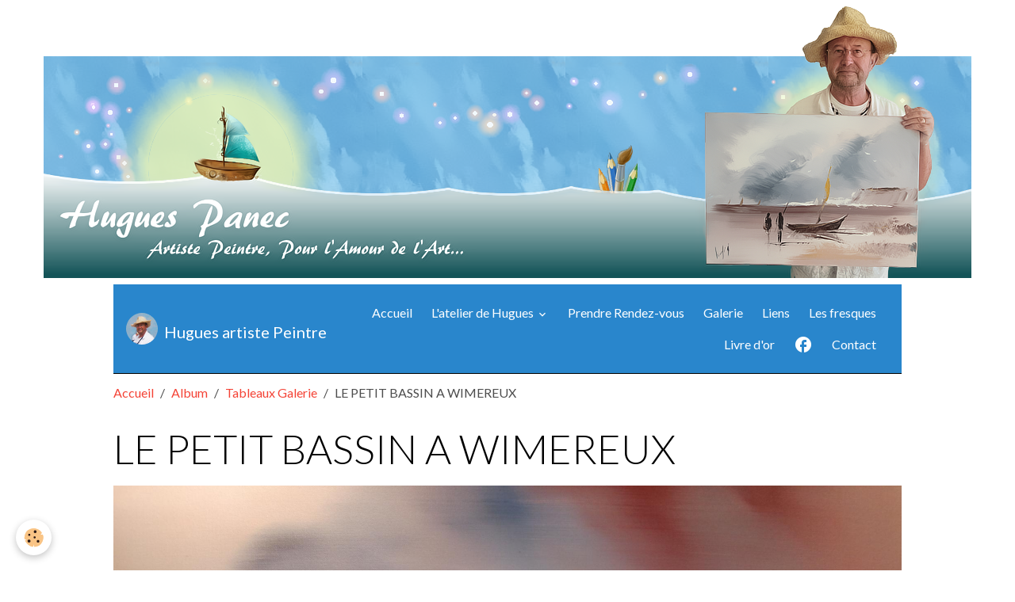

--- FILE ---
content_type: text/html; charset=UTF-8
request_url: http://www.hugues-artistepeintre.fr/album-photos/tableaux-galerie/img-20191210-180514-resized-20191210-080428632.html
body_size: 27526
content:

<!DOCTYPE html>
<html lang="fr">
    <head>
        <title>LE PETIT BASSIN A WIMEREUX</title>
        <meta name="theme-color" content="rgb(41, 134, 204)">
        <meta name="msapplication-navbutton-color" content="rgb(41, 134, 204)">
        <!-- METATAGS -->
        <!-- rebirth / basic -->
<!--[if IE]>
<meta http-equiv="X-UA-Compatible" content="IE=edge">
<![endif]-->
<meta charset="utf-8">
<meta name="viewport" content="width=device-width, initial-scale=1, shrink-to-fit=no">
    <link href="//www.hugues-artistepeintre.fr/fr/themes/designlines/60e404b157f021655255df47.css?v=4871afd39d3d3c4adeedaecfebb0bbfe" rel="stylesheet">
    <meta name="description" content="acrylique/toile 60 X 80 CM  60 EUROS" />
    <link rel="image_src" href="http://www.hugues-artistepeintre.fr/medias/album/img-20191210-180514-resized-20191210-080428632.jpg" />
    <meta property="og:image" content="http://www.hugues-artistepeintre.fr/medias/album/img-20191210-180514-resized-20191210-080428632.jpg" />
    <link href="//www.hugues-artistepeintre.fr/fr/themes/designlines/60240eb852aed94e9cfe58c2.css?v=6d78d454f3ea216e5a210664455a9f7b" rel="stylesheet">
    <link rel="canonical" href="http://www.hugues-artistepeintre.fr/album-photos/tableaux-galerie/img-20191210-180514-resized-20191210-080428632.html">
<meta name="generator" content="e-monsite (e-monsite.com)">

    <link rel="icon" href="http://www.hugues-artistepeintre.fr/medias/site/favicon/palette-favicon.ico">


    
    <link rel="preconnect" href="https://fonts.googleapis.com">
    <link rel="preconnect" href="https://fonts.gstatic.com" crossorigin="anonymous">
    <link href="https://fonts.googleapis.com/css?family=Lato:300,300italic,400,400italic,700,700italic&display=swap" rel="stylesheet">

<link href="//www.hugues-artistepeintre.fr/themes/combined.css?v=6_1642769533_406" rel="stylesheet">


<link rel="preload" href="//www.hugues-artistepeintre.fr/medias/static/themes/bootstrap_v4/js/jquery-3.6.3.min.js?v=26012023" as="script">
<script src="//www.hugues-artistepeintre.fr/medias/static/themes/bootstrap_v4/js/jquery-3.6.3.min.js?v=26012023"></script>
<link rel="preload" href="//www.hugues-artistepeintre.fr/medias/static/themes/bootstrap_v4/js/popper.min.js?v=31012023" as="script">
<script src="//www.hugues-artistepeintre.fr/medias/static/themes/bootstrap_v4/js/popper.min.js?v=31012023"></script>
<link rel="preload" href="//www.hugues-artistepeintre.fr/medias/static/themes/bootstrap_v4/js/bootstrap.min.js?v=31012023" as="script">
<script src="//www.hugues-artistepeintre.fr/medias/static/themes/bootstrap_v4/js/bootstrap.min.js?v=31012023"></script>
<script src="//www.hugues-artistepeintre.fr/themes/combined.js?v=6_1642769533_406&lang=fr"></script>
<script type="application/ld+json">
    {
        "@context" : "https://schema.org/",
        "@type" : "WebSite",
        "name" : "Hugues artiste Peintre",
        "url" : "http://www.hugues-artistepeintre.fr/"
    }
</script>




        <!-- //METATAGS -->
            <script src="//www.hugues-artistepeintre.fr/medias/static/js/rgpd-cookies/jquery.rgpd-cookies.js?v=2082"></script>
    <script>
                                    $(document).ready(function() {
            $.RGPDCookies({
                theme: 'bootstrap_v4',
                site: 'www.hugues-artistepeintre.fr',
                privacy_policy_link: '/about/privacypolicy/',
                cookies: [{"id":null,"favicon_url":"https:\/\/ssl.gstatic.com\/analytics\/20210414-01\/app\/static\/analytics_standard_icon.png","enabled":true,"model":"google_analytics","title":"Google Analytics","short_description":"Permet d'analyser les statistiques de consultation de notre site","long_description":"Indispensable pour piloter notre site internet, il permet de mesurer des indicateurs comme l\u2019affluence, les produits les plus consult\u00e9s, ou encore la r\u00e9partition g\u00e9ographique des visiteurs.","privacy_policy_url":"https:\/\/support.google.com\/analytics\/answer\/6004245?hl=fr","slug":"google-analytics"},{"id":null,"favicon_url":"","enabled":true,"model":"addthis","title":"AddThis","short_description":"Partage social","long_description":"Nous utilisons cet outil afin de vous proposer des liens de partage vers des plateformes tiers comme Twitter, Facebook, etc.","privacy_policy_url":"https:\/\/www.oracle.com\/legal\/privacy\/addthis-privacy-policy.html","slug":"addthis"}],
                modal_title: 'Gestion\u0020des\u0020cookies',
                modal_description: 'd\u00E9pose\u0020des\u0020cookies\u0020pour\u0020am\u00E9liorer\u0020votre\u0020exp\u00E9rience\u0020de\u0020navigation,\nmesurer\u0020l\u0027audience\u0020du\u0020site\u0020internet,\u0020afficher\u0020des\u0020publicit\u00E9s\u0020personnalis\u00E9es,\nr\u00E9aliser\u0020des\u0020campagnes\u0020cibl\u00E9es\u0020et\u0020personnaliser\u0020l\u0027interface\u0020du\u0020site.',
                privacy_policy_label: 'Consulter\u0020la\u0020politique\u0020de\u0020confidentialit\u00E9',
                check_all_label: 'Tout\u0020cocher',
                refuse_button: 'Refuser',
                settings_button: 'Param\u00E9trer',
                accept_button: 'Accepter',
                callback: function() {
                    // website google analytics case (with gtag), consent "on the fly"
                    if ('gtag' in window && typeof window.gtag === 'function') {
                        if (window.jsCookie.get('rgpd-cookie-google-analytics') === undefined
                            || window.jsCookie.get('rgpd-cookie-google-analytics') === '0') {
                            gtag('consent', 'update', {
                                'ad_storage': 'denied',
                                'analytics_storage': 'denied'
                            });
                        } else {
                            gtag('consent', 'update', {
                                'ad_storage': 'granted',
                                'analytics_storage': 'granted'
                            });
                        }
                    }
                }
            });
        });
    </script>
        <script async src="https://www.googletagmanager.com/gtag/js?id=G-4VN4372P6E"></script>
<script>
    window.dataLayer = window.dataLayer || [];
    function gtag(){dataLayer.push(arguments);}
    
    gtag('consent', 'default', {
        'ad_storage': 'denied',
        'analytics_storage': 'denied'
    });
    
    gtag('js', new Date());
    gtag('config', 'G-4VN4372P6E');
</script>

        
    <!-- Global site tag (gtag.js) -->
        <script async src="https://www.googletagmanager.com/gtag/js?id=UA-54595142-9"></script>
        <script>
        window.dataLayer = window.dataLayer || [];
        function gtag(){dataLayer.push(arguments);}

gtag('consent', 'default', {
            'ad_storage': 'denied',
            'analytics_storage': 'denied'
        });
        gtag('set', 'allow_ad_personalization_signals', false);
                gtag('js', new Date());
        gtag('config', 'UA-54595142-9');
    </script>
                            </head>
    <body id="album-photos_run_tableaux-galerie_img-20191210-180514-resized-20191210-080428632" data-template="default">
        

                <!-- CUSTOMIZE AREA -->
        <div id="top-site">
            <p><img alt="Bandeau haut 3" class="img-center" height="343" src="http://www.hugues-artistepeintre.fr/medias/images/hugues-panec-artiste-peintre.png" title="Bienvenue sur le site officiel de Hugues Panec, votre artiste peintre !" width="1170" /></p>

        </div>
                <!-- BRAND TOP -->
        
        <!-- NAVBAR -->
                                                                                    <nav class="navbar navbar-expand-lg container" id="navbar" data-animation="sliding">
                                                                    <a aria-label="brand" class="navbar-brand d-inline-flex align-items-center" href="http://www.hugues-artistepeintre.fr/">
                                                    <img src="http://www.hugues-artistepeintre.fr/medias/site/logos/hugues-reduit.png" alt="Hugues artiste Peintre" class="img-fluid brand-logo mr-2 d-none d-lg-inline-block">
                                                                        <span class="brand-titles d-lg-flex flex-column align-items-start">
                            <span class="brand-title d-none d-lg-inline-block">Hugues artiste Peintre</span>
                                                    </span>
                                            </a>
                                                    <button id="buttonBurgerMenu" title="BurgerMenu" class="navbar-toggler collapsed" type="button" data-toggle="collapse" data-target="#menu">
                    <span></span>
                    <span></span>
                    <span></span>
                    <span></span>
                </button>
                <div class="collapse navbar-collapse flex-lg-grow-0 ml-lg-auto" id="menu">
                                                                                                                <ul class="navbar-nav navbar-menu nav-all nav-all-right">
                                                                                                                                                                                            <li class="nav-item" data-index="1">
                            <a class="nav-link" href="http://www.hugues-artistepeintre.fr/">
                                                                Accueil
                            </a>
                                                                                </li>
                                                                                                                                                                                                                                                                            <li class="nav-item dropdown" data-index="2">
                            <a class="nav-link dropdown-toggle" href="http://www.hugues-artistepeintre.fr/pages/l-atelier-de-hugues/">
                                                                L'atelier de Hugues
                            </a>
                                                                                        <div class="collapse dropdown-menu">
                                    <ul class="list-unstyled">
                                                                                                                                                                                                                                                                    <li>
                                                <a class="dropdown-item" href="http://www.hugues-artistepeintre.fr/pages/l-atelier-de-hugues/en-savoir-plus.html">
                                                    En savoir plus
                                                </a>
                                                                                                                                            </li>
                                                                                                                                                                                                                                                                    <li>
                                                <a class="dropdown-item" href="http://www.hugues-artistepeintre.fr/pages/l-atelier-de-hugues/decouvrir-l-atelier.html">
                                                    Découvrir l'atelier
                                                </a>
                                                                                                                                            </li>
                                                                                                                                                                                                                                                                    <li>
                                                <a class="dropdown-item" href="http://www.hugues-artistepeintre.fr/pages/l-atelier-de-hugues/visiter-l-atelier.html">
                                                    Visiter l'atelier
                                                </a>
                                                                                                                                            </li>
                                                                                                                                                                                                                                                                    <li>
                                                <a class="dropdown-item" href="http://www.hugues-artistepeintre.fr/pages/l-atelier-de-hugues/les-tableaux-disponibles.html">
                                                    Les tableaux disponibles
                                                </a>
                                                                                                                                            </li>
                                                                                <li class="dropdown-menu-root">
                                            <a class="dropdown-item" href="http://www.hugues-artistepeintre.fr/pages/l-atelier-de-hugues/">L'atelier de Hugues</a>
                                        </li>
                                    </ul>
                                </div>
                                                    </li>
                                                                                                                                                                                            <li class="nav-item" data-index="3">
                            <a class="nav-link" href="http://www.hugues-artistepeintre.fr/contact/demande-de-rendez-vous.html">
                                                                Prendre Rendez-vous
                            </a>
                                                                                </li>
                                                                                                                                                                                            <li class="nav-item" data-index="4">
                            <a class="nav-link" href="http://www.hugues-artistepeintre.fr/album-photos/tableaux-galerie/">
                                                                Galerie
                            </a>
                                                                                </li>
                                                                                                                                                                                            <li class="nav-item" data-index="5">
                            <a class="nav-link" href="http://www.hugues-artistepeintre.fr/annuaire/">
                                                                Liens
                            </a>
                                                                                </li>
                                                                                                                                                                                            <li class="nav-item" data-index="6">
                            <a class="nav-link" href="http://www.hugues-artistepeintre.fr/pages/page-1.html">
                                                                Les fresques
                            </a>
                                                                                </li>
                                                                                                                                                                                            <li class="nav-item" data-index="7">
                            <a class="nav-link" href="http://www.hugues-artistepeintre.fr/livre-d-or/">
                                                                Livre d'or
                            </a>
                                                                                </li>
                                                                                                                                                                                            <li class="nav-item" data-index="8">
                            <a class="nav-link" href="https://www.facebook.com/people/Hugues-Panec/100011293414686/?fref=ts" onclick="window.open(this.href);return false;">
                                                                                                                                                                                <i class="material-icons md-facebook"></i>
                                                                
                            </a>
                                                                                </li>
                                                                                                                                                                                            <li class="nav-item" data-index="9">
                            <a class="nav-link" href="http://www.hugues-artistepeintre.fr/contact/contact.html">
                                                                Contact
                            </a>
                                                                                </li>
                                    </ul>
            
                                    
                    
                                        
                    
                                    </div>
                    </nav>

        <!-- HEADER -->
                                                                            <header id="header" class="container">
                                </header>
                <!-- //HEADER -->

        <!-- WRAPPER -->
                                        <div id="wrapper">

                            <main id="main">

                                                                    <div class="container">
                                                        <ol class="breadcrumb">
                                    <li class="breadcrumb-item"><a href="http://www.hugues-artistepeintre.fr/">Accueil</a></li>
                                                <li class="breadcrumb-item"><a href="http://www.hugues-artistepeintre.fr/album-photos/">Album</a></li>
                                                <li class="breadcrumb-item"><a href="http://www.hugues-artistepeintre.fr/album-photos/tableaux-galerie/">Tableaux Galerie</a></li>
                                                <li class="breadcrumb-item active">LE PETIT BASSIN A WIMEREUX</li>
                        </ol>

    <script type="application/ld+json">
        {
            "@context": "https://schema.org",
            "@type": "BreadcrumbList",
            "itemListElement": [
                                {
                    "@type": "ListItem",
                    "position": 1,
                    "name": "Accueil",
                    "item": "http://www.hugues-artistepeintre.fr/"
                  },                                {
                    "@type": "ListItem",
                    "position": 2,
                    "name": "Album",
                    "item": "http://www.hugues-artistepeintre.fr/album-photos/"
                  },                                {
                    "@type": "ListItem",
                    "position": 3,
                    "name": "Tableaux Galerie",
                    "item": "http://www.hugues-artistepeintre.fr/album-photos/tableaux-galerie/"
                  },                                {
                    "@type": "ListItem",
                    "position": 4,
                    "name": "LE PETIT BASSIN A WIMEREUX",
                    "item": "http://www.hugues-artistepeintre.fr/album-photos/tableaux-galerie/img-20191210-180514-resized-20191210-080428632.html"
                  }                          ]
        }
    </script>
                                                </div>
                                            
                                        
                                        
                                                            <div class="view view-album" id="view-item" data-category="tableaux-galerie" data-id-album="5df000d8c585b0b448b6eb47">
    <div class="container">
        <div class="row">
            <div class="col">
                <h1 class="view-title">LE PETIT BASSIN A WIMEREUX</h1>
                
    
<div id="site-module-568bdebf1d2753c62d5387d1" class="site-module" data-itemid="568bdebf1d2753c62d5387d1" data-siteid="568bddb55ec153c62d538aea" data-category="item"></div>


                <p class="text-center">
                    <img src="http://www.hugues-artistepeintre.fr/medias/album/img-20191210-180514-resized-20191210-080428632.jpg" alt="LE PETIT BASSIN A WIMEREUX" class="img-fluid">
                </p>

                                    <div class="content">
                        acrylique/toile 60 X 80 CM  60 EUROS
                    </div>
                
                <ul class="pager">
                                            <li class="prev-page">
                            <a href="http://www.hugues-artistepeintre.fr/album-photos/tableaux-galerie/img-20191210-180507-resized-20191210-080445442.html" class="page-link">
                                <i class="material-icons md-chevron_left"></i>
                                <img src="http://www.hugues-artistepeintre.fr/medias/album/img-20191210-180507-resized-20191210-080445442.jpg?fx=c_50_50" width="50" alt="">
                            </a>
                        </li>
                                        <li>
                        <a href="http://www.hugues-artistepeintre.fr/album-photos/tableaux-galerie/" class="page-link">Retour</a>
                    </li>
                                            <li class="next-page">
                            <a href="http://www.hugues-artistepeintre.fr/album-photos/tableaux-galerie/img-20191210-180524-resized-20191210-075936287.html" class="page-link">
                                <img src="http://www.hugues-artistepeintre.fr/medias/album/img-20191210-180524-resized-20191210-075936287.jpg?fx=c_50_50" width="50" alt="">
                                <i class="material-icons md-chevron_right"></i>
                            </a>
                        </li>
                                    </ul>
            </div>
        </div>
    </div>

    
</div>


                </main>

                        </div>
        <!-- //WRAPPER -->

                <footer id="footer">
                            
<div id="rows-60240eb852aed94e9cfe58c2" class="rows" data-total-pages="1" data-current-page="1">
                            
                        
                                                                                        
                                                                
                
                        
                
                
                                    
                
                                
        
                                    <div id="row-60240eb852aed94e9cfe58c2-1" class="row-container pos-1 page_1 container">
                    <div class="row-content">
                                                                                <div class="row" data-role="line">
                                    
                                                                                
                                                                                                                                                                                                            
                                                                                                                                                                
                                                                                
                                                                                
                                                                                                                        
                                                                                
                                                                                                                                                                            
                                                                                        <div data-role="cell" data-size="lg" id="cell-5e85fc1b027c71123e3d4234" class="col">
                                               <div class="col-content col-no-widget">                                                        <p style="text-align: center;"><img alt="Bandeau bas de page 1170e" height="311" src="/medias/images/bandeau-bas-de-page-1170e.jpg" width="1170" /></p>

                                                                                                    </div>
                                            </div>
                                                                                                                                                        </div>
                                            </div>
                                    </div>
                        </div>

                        <div class="container">
                
                
                            </div>

                            <ul id="legal-mentions" class="footer-mentions">
            <li><a href="http://www.hugues-artistepeintre.fr/about/legal/">Mentions légales</a></li>
    
    
    
    
    
            <li><button id="cookies" type="button" aria-label="Gestion des cookies">Gestion des cookies</button></li>
    </ul>
                    </footer>
        
        
                <script>
            // Fonction executée lors de l'utilisation du clic droit.
 $(document).bind("contextmenu",function()
 {
 // Si vous voulez ajouter un message d'alerte
 alert('Merci de respecter le travail du webmaster en ne copiant pas le contenu sans autorisation');
 // On indique au navigateur de ne pas réagir en cas de clic droit.
 return false;
 }); 


function favoris() {
if ( navigator.appName != "Microsoft Internet Explorer" ) {
window.sidebar.addPanel("Hugues artiste peintre","http://www.hugues-artistepeintre.fr/","");
}
else {
window.external.AddFavorite("http://www.hugues-artistepeintre.fr/","Hugues artiste peintre");
}}






<script>
  (function(i,s,o,g,r,a,m){i['GoogleAnalyticsObject']=r;i[r]=i[r]||function(){
  (i[r].q=i[r].q||[]).push(arguments)},i[r].l=1*new Date();a=s.createElement(o),
  m=s.getElementsByTagName(o)[0];a.async=1;a.src=g;m.parentNode.insertBefore(a,m)
  })(window,document,'script','https://www.google-analytics.com/analytics.js','ga');

  ga('create', 'UA-54595142-9', 'auto');
  ga('send', 'pageview');

</script>
        </script>
        
            

 
    
						 	 





        
            </body>
</html>


--- FILE ---
content_type: text/css; charset=UTF-8
request_url: http://www.hugues-artistepeintre.fr/fr/themes/designlines/60e404b157f021655255df47.css?v=4871afd39d3d3c4adeedaecfebb0bbfe
body_size: 140
content:
#row-60e404b157f021655255df47-1 .row-content{}@media screen and (max-width:992px){#row-60e404b157f021655255df47-1 .row-content{}}